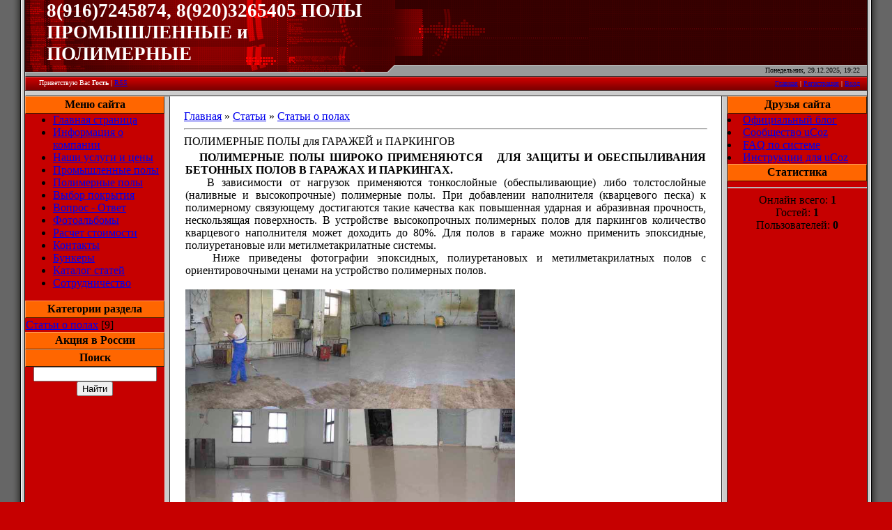

--- FILE ---
content_type: text/html; charset=UTF-8
request_url: https://poli-pol.ucoz.ru/publ/polimernye_poly_dlja_garazhej_i_parkingov/1-1-0-7
body_size: 8187
content:
<html>
<head>

	<script type="text/javascript">new Image().src = "//counter.yadro.ru/hit;ucoznet?r"+escape(document.referrer)+(screen&&";s"+screen.width+"*"+screen.height+"*"+(screen.colorDepth||screen.pixelDepth))+";u"+escape(document.URL)+";"+Date.now();</script>
	<script type="text/javascript">new Image().src = "//counter.yadro.ru/hit;ucoz_desktop_ad?r"+escape(document.referrer)+(screen&&";s"+screen.width+"*"+screen.height+"*"+(screen.colorDepth||screen.pixelDepth))+";u"+escape(document.URL)+";"+Date.now();</script>
<meta http-equiv="content-type" content="text/html; charset=UTF-8">

<title>ПОЛИМЕРНЫЕ ПОЛЫ для ГАРАЖЕЙ и ПАРКИНГОВ - Статьи о полах  - Каталог статей - Промышленные наливные полимерные полы</title>

<link type="text/css" rel="StyleSheet" href="//s107.ucoz.net/src/css/781.css" />

	<link rel="stylesheet" href="/.s/src/base.min.css" />
	<link rel="stylesheet" href="/.s/src/layer1.min.css" />

	<script src="/.s/src/jquery-1.12.4.min.js"></script>
	
	<script src="/.s/src/uwnd.min.js"></script>
	<script src="//s756.ucoz.net/cgi/uutils.fcg?a=uSD&ca=2&ug=999&isp=0&r=0.986600845966965"></script>
	<link rel="stylesheet" href="/.s/src/ulightbox/ulightbox.min.css" />
	<link rel="stylesheet" href="/.s/src/social.css" />
	<script src="/.s/src/ulightbox/ulightbox.min.js"></script>
	<script>
/* --- UCOZ-JS-DATA --- */
window.uCoz = {"sign":{"5458":"Следующий","5255":"Помощник","3125":"Закрыть","7251":"Запрошенный контент не может быть загружен. Пожалуйста, попробуйте позже.","7287":"Перейти на страницу с фотографией.","7253":"Начать слайд-шоу","7254":"Изменить размер","7252":"Предыдущий"},"language":"ru","layerType":1,"site":{"domain":null,"host":"poli-pol.ucoz.ru","id":"0poli-pol"},"module":"publ","country":"US","ssid":"224633176626164150045","uLightboxType":1};
/* --- UCOZ-JS-CODE --- */

		function eRateEntry(select, id, a = 65, mod = 'publ', mark = +select.value, path = '', ajax, soc) {
			if (mod == 'shop') { path = `/${ id }/edit`; ajax = 2; }
			( !!select ? confirm(select.selectedOptions[0].textContent.trim() + '?') : true )
			&& _uPostForm('', { type:'POST', url:'/' + mod + path, data:{ a, id, mark, mod, ajax, ...soc } });
		}
 function uSocialLogin(t) {
			var params = {"yandex":{"width":870,"height":515},"facebook":{"height":520,"width":950},"vkontakte":{"width":790,"height":400},"ok":{"width":710,"height":390},"google":{"width":700,"height":600}};
			var ref = escape(location.protocol + '//' + ('poli-pol.ucoz.ru' || location.hostname) + location.pathname + ((location.hash ? ( location.search ? location.search + '&' : '?' ) + 'rnd=' + Date.now() + location.hash : ( location.search || '' ))));
			window.open('/'+t+'?ref='+ref,'conwin','width='+params[t].width+',height='+params[t].height+',status=1,resizable=1,left='+parseInt((screen.availWidth/2)-(params[t].width/2))+',top='+parseInt((screen.availHeight/2)-(params[t].height/2)-20)+'screenX='+parseInt((screen.availWidth/2)-(params[t].width/2))+',screenY='+parseInt((screen.availHeight/2)-(params[t].height/2)-20));
			return false;
		}
		function TelegramAuth(user){
			user['a'] = 9; user['m'] = 'telegram';
			_uPostForm('', {type: 'POST', url: '/index/sub', data: user});
		}
function loginPopupForm(params = {}) { new _uWnd('LF', ' ', -250, -100, { closeonesc:1, resize:1 }, { url:'/index/40' + (params.urlParams ? '?'+params.urlParams : '') }) }
/* --- UCOZ-JS-END --- */
</script>

	<style>.UhideBlock{display:none; }</style>
</head>

<body style="background:#C60000; margin:0px; padding:0px;">
<div id="utbr8214" rel="s756"></div>
<!--U1AHEADER1Z-->
<table cellpadding="0" cellspacing="0" border="0" width="100%" height="100%">
<tr><td width="36" style="background:url('/.s/t/781/1.gif') #666666;"></td>
<td valign="top" height="100%">
<table border="0" cellpadding="0" cellspacing="0" height="104" width="100%">
<tr><td height="67" width="500" style="background:url(/.s/t/781/2.gif);padding-left:31px;"><span style="color:#FFFFFF;font:20pt bold Verdana,Tahoma;"><b><!-- <logo> -->8(916)7245874, 8(920)3265405 ПОЛЫ ПРОМЫШЛЕННЫЕ и ПОЛИМЕРНЫЕ<!-- </logo> --></b></span></td><td height="67" style="background:url(/.s/t/781/3.gif);"><img src="/.s/t/781/4.gif" border="0"></td></tr>
<tr><td width="531" height="16"><img src="/.s/t/781/5.gif" border="0"></td>
<td height="16" style="background:url(/.s/t/781/6.gif);font-size:10px;padding-right:10px;" align="right">Понедельник, 29.12.2025, 19:22</td></tr>
<tr><td height="21" style="background:url(/.s/t/781/7.gif);color:#FFFFFF;font-size:10px;"><img src="/.s/t/781/8.gif" border="0" align="absmiddle"><!--<s5212>-->Приветствую Вас<!--</s>--> <b>Гость</b> | <a href="https://poli-pol.ucoz.ru/publ/rss/">RSS</a></td><td height="21" style="background:url(/.s/t/781/7.gif);color:#FFFFFF;font-size:10px;padding-right:10px;" align="right"><a href="http://poli-pol.ucoz.ru/"><!--<s5176>-->Главная<!--</s>--></a>  | <a href="/register"><!--<s3089>-->Регистрация<!--</s>--></a>  | <a href="javascript:;" rel="nofollow" onclick="loginPopupForm(); return false;"><!--<s3087>-->Вход<!--</s>--></a></td>
</tr>
</table>
<div style="height:6px;background:#CCCCCC;border-top:1px solid #E0E0E0;border-left:1px solid #DCDCDC;border-bottom:1px solid #2F2F2F;"></div>
<!--/U1AHEADER1Z-->

<table cellpadding="0" cellspacing="0" border="0" width="100%"><tr><td width="100%" align="center" valign="top" height="100%">

<!-- <middle> -->
<table border="0" cellpadding="0" cellspacing="0" width="100%" height="100%">
<tr>
<td valign="top" width="200" style="background:#C60000;" height="100%">
<!--U1CLEFTER1Z-->
<!-- <block1> -->

<table border="0" cellpadding="0" cellspacing="0" width="200">
<tr><td height="25" align="center" style="background: #FF6600;border-top:1px solid #FFA365;border-left:1px solid #FF9751;border-bottom:1px solid #3B1800;border-right:1px solid #3B1800;color:#000000;"><b><!-- <bt> --><!--<s5184>-->Меню сайта<!--</s>--><!-- </bt> --></b></td></tr>
<tr><td><!-- <bc> --><div id="uMenuDiv1" class="uMenuV" style="position:relative;"><ul class="uMenuRoot">
<li><div class="umn-tl"><div class="umn-tr"><div class="umn-tc"></div></div></div><div class="umn-ml"><div class="umn-mr"><div class="umn-mc"><div class="uMenuItem"><a href="/"><span>Главная страница</span></a></div></div></div></div><div class="umn-bl"><div class="umn-br"><div class="umn-bc"><div class="umn-footer"></div></div></div></div></li>
<li><div class="umn-tl"><div class="umn-tr"><div class="umn-tc"></div></div></div><div class="umn-ml"><div class="umn-mr"><div class="umn-mc"><div class="uMenuItem"><a href="/index/ustroistvo_i_remont_promyshlennyh_polimernyh_nalivnyh_polov/0-2"><span>Информация о компании</span></a></div></div></div></div><div class="umn-bl"><div class="umn-br"><div class="umn-bc"><div class="umn-footer"></div></div></div></div></li>
<li><div class="umn-tl"><div class="umn-tr"><div class="umn-tc"></div></div></div><div class="umn-ml"><div class="umn-mr"><div class="umn-mc"><div class="uMenuItem"><a href="/index/nashi_uslugi_i_ceny/0-15"><span>Наши услуги и цены</span></a></div></div></div></div><div class="umn-bl"><div class="umn-br"><div class="umn-bc"><div class="umn-footer"></div></div></div></div></li>
<li><div class="umn-tl"><div class="umn-tr"><div class="umn-tc"></div></div></div><div class="umn-ml"><div class="umn-mr"><div class="umn-mc"><div class="uMenuItem"><a href="/index/promyshlennye_polimernye_pokrytija/0-4"><span>Промышленные полы</span></a></div></div></div></div><div class="umn-bl"><div class="umn-br"><div class="umn-bc"><div class="umn-footer"></div></div></div></div></li>
<li><div class="umn-tl"><div class="umn-tr"><div class="umn-tc"></div></div></div><div class="umn-ml"><div class="umn-mr"><div class="umn-mc"><div class="uMenuItem"><a href="/index/poly_dlja_raznykh_pomeshhenij/0-5"><span>Полимерные полы</span></a></div></div></div></div><div class="umn-bl"><div class="umn-br"><div class="umn-bc"><div class="umn-footer"></div></div></div></div></li>
<li><div class="umn-tl"><div class="umn-tr"><div class="umn-tc"></div></div></div><div class="umn-ml"><div class="umn-mr"><div class="umn-mc"><div class="uMenuItem"><a href="/index/vybor_pokrytija_pola/0-7"><span>Выбор покрытия</span></a></div></div></div></div><div class="umn-bl"><div class="umn-br"><div class="umn-bc"><div class="umn-footer"></div></div></div></div></li>
<li><div class="umn-tl"><div class="umn-tr"><div class="umn-tc"></div></div></div><div class="umn-ml"><div class="umn-mr"><div class="umn-mc"><div class="uMenuItem"><a href="/index/vopros_otvet/0-6"><span>Вопрос - Ответ</span></a></div></div></div></div><div class="umn-bl"><div class="umn-br"><div class="umn-bc"><div class="umn-footer"></div></div></div></div></li>
<li><div class="umn-tl"><div class="umn-tr"><div class="umn-tc"></div></div></div><div class="umn-ml"><div class="umn-mr"><div class="umn-mc"><div class="uMenuItem"><a href="/photo"><span>Фотоальбомы</span></a></div></div></div></div><div class="umn-bl"><div class="umn-br"><div class="umn-bc"><div class="umn-footer"></div></div></div></div></li>
<li><div class="umn-tl"><div class="umn-tr"><div class="umn-tc"></div></div></div><div class="umn-ml"><div class="umn-mr"><div class="umn-mc"><div class="uMenuItem"><a href="/index/raschet_stoimosti/0-9" target="_blank"><span>Расчет стоимости</span></a></div></div></div></div><div class="umn-bl"><div class="umn-br"><div class="umn-bc"><div class="umn-footer"></div></div></div></div></li>
<li><div class="umn-tl"><div class="umn-tr"><div class="umn-tc"></div></div></div><div class="umn-ml"><div class="umn-mr"><div class="umn-mc"><div class="uMenuItem"><a href="/index/kontakty_polimernye_poly/0-3"><span>Контакты</span></a></div></div></div></div><div class="umn-bl"><div class="umn-br"><div class="umn-bc"><div class="umn-footer"></div></div></div></div></li>
<li><div class="umn-tl"><div class="umn-tr"><div class="umn-tc"></div></div></div><div class="umn-ml"><div class="umn-mr"><div class="umn-mc"><div class="uMenuItem"><a href="/index/bunkery/0-10"><span>Бункеры</span></a></div></div></div></div><div class="umn-bl"><div class="umn-br"><div class="umn-bc"><div class="umn-footer"></div></div></div></div></li>
<li><div class="umn-tl"><div class="umn-tr"><div class="umn-tc"></div></div></div><div class="umn-ml"><div class="umn-mr"><div class="umn-mc"><div class="uMenuItem"><a href="/publ"><span>Каталог статей</span></a></div></div></div></div><div class="umn-bl"><div class="umn-br"><div class="umn-bc"><div class="umn-footer"></div></div></div></div></li>
<li><div class="umn-tl"><div class="umn-tr"><div class="umn-tc"></div></div></div><div class="umn-ml"><div class="umn-mr"><div class="umn-mc"><div class="uMenuItem"><a href="/index/sotrudnichestvo/0-12"><span>Сотрудничество</span></a></div></div></div></div><div class="umn-bl"><div class="umn-br"><div class="umn-bc"><div class="umn-footer"></div></div></div></div></li></ul></div><script>$(function(){_uBuildMenu('#uMenuDiv1',0,document.location.href+'/','uMenuItemA','uMenuArrow',2500);})</script><!-- </bc> --></td></tr>
</table>

<!-- </block1> -->

<!-- <block2> -->

<table border="0" cellpadding="0" cellspacing="0" width="200">
<tr><td height="25" align="center" style="background: #FF6600;border-top:1px solid #FFA365;border-left:1px solid #FF9751;border-bottom:1px solid #3B1800;border-right:1px solid #3B1800;color:#000000;"><b><!-- <bt> --><!--<s5351>-->Категории раздела<!--</s>--><!-- </bt> --></b></td></tr>
<tr><td><!-- <bc> --><table border="0" cellspacing="1" cellpadding="0" width="100%" class="catsTable"><tr>
					<td style="width:100%" class="catsTd" valign="top" id="cid1">
						<a href="/publ/1" class="catNameActive">Статьи о полах</a>  <span class="catNumData" style="unicode-bidi:embed;">[9]</span> 
					</td></tr></table><!-- </bc> --></td></tr>
</table>

<!-- </block2> -->

<!-- <block3> -->
<table border="0" cellpadding="0" cellspacing="0" width="200">
<tr><td height="25" align="center" style="background: #FF6600;border-top:1px solid #FFA365;border-left:1px solid #FF9751;border-bottom:1px solid #3B1800;border-right:1px solid #3B1800;color:#000000;"><b><!-- <bt> -->Акция в России<!-- </bt> --></b></td></tr>
<tr><td><!-- <bc> --><script type="text/javascript" src="//poli-pol.ucoz.ru/rtr/1-1"></script><!-- </bc> --></td></tr>
</table>
<!-- </block3> -->

<!-- <block4> -->

<table border="0" cellpadding="0" cellspacing="0" width="200">
<tr><td height="25" align="center" style="background: #FF6600;border-top:1px solid #FFA365;border-left:1px solid #FF9751;border-bottom:1px solid #3B1800;border-right:1px solid #3B1800;color:#000000;"><b><!-- <bt> --><!--<s3163>-->Поиск<!--</s>--><!-- </bt> --></b></td></tr>
<tr><td><div align="center"><!-- <bc> -->
		<div class="searchForm">
			<form onsubmit="this.sfSbm.disabled=true" method="get" style="margin:0" action="/search/">
				<div align="center" class="schQuery">
					<input type="text" name="q" maxlength="30" size="20" class="queryField" />
				</div>
				<div align="center" class="schBtn">
					<input type="submit" class="searchSbmFl" name="sfSbm" value="Найти" />
				</div>
				<input type="hidden" name="t" value="0">
			</form>
		</div><!-- </bc> --></div></td></tr>
</table>

<!-- </block4> -->
<!--/U1CLEFTER1Z-->
</td>
<td width="6" style="background: #CCCCCC; border-top:1px solid #BDBDBD;border-left:1px solid #DCDCDC;border-right:1px solid #2F2F2F;"><img src="/.s/t/781/9.gif" border="0" width="6"></td>

<td valign="top" style="border-right:1px solid #2F2F2F;padding:20px;background:#FFFFFF;">
<!-- <body> --><table border="0" cellpadding="0" cellspacing="0" width="100%">
<tr>
<td width="80%"><a href="http://poli-pol.ucoz.ru/"><!--<s5176>-->Главная<!--</s>--></a> &raquo; <a href="/publ/"><!--<s5208>-->Статьи<!--</s>--></a>  &raquo; <a href="/publ/1">Статьи о полах</a></td>
<td align="right" style="white-space: nowrap;"></td>
</tr>
</table>
<hr />
<div class="eTitle" style="padding-bottom:3px;">ПОЛИМЕРНЫЕ ПОЛЫ для ГАРАЖЕЙ и ПАРКИНГОВ</div>
<table border="0" width="100%" cellspacing="0" cellpadding="2" class="eBlock">
<tr><td class="eText" colspan="2"><div id="nativeroll_video_cont" style="display:none;"></div><div align="justify">&nbsp;&nbsp; <strong>ПОЛИМЕРНЫЕ ПОЛЫ ШИРОКО ПРИМЕНЯЮТСЯ&nbsp;&nbsp; ДЛЯ ЗАЩИТЫ И ОБЕСПЫЛИВАНИЯ БЕТОННЫХ ПОЛОВ В ГАРАЖАХ И ПАРКИНГАХ. </strong></div>

<div align="justify"><strong>&nbsp;&nbsp; </strong>В зависимости от нагрузок применяются тонкослойные (обеспыливающие) либо толстослойные (наливные и высокопрочные) полимерные полы. При добавлении наполнителя (кварцевого песка) к полимерному связующему достигаются такие качества как повышенная ударная и абразивная прочность, нескользящая поверхность. В устройстве высокопрочных полимерных полов для паркингов количество кварцевого наполнителя может доходить до 80%. Для полов в гараже можно применить эпоксидные, полиуретановые или метилметакрилатные системы.</div>

<div align="justify">&nbsp;&nbsp; Ниже приведены фотографии эпоксидных, полиуретановых и метилметакрилатных полов с ориентировочными ценами на устройство полимерных полов.</div>

<div>&nbsp;</div>

<div><img align="middle" alt="" height="343" src="/Proizvodstvennye_ceha.jpg" width="473" /></div>

<div>&nbsp;</div>

<div align="justify"><strong>ПОЛИУРЕТАНОВЫЕ ПОЛЫ (на фото ТОНКОСЛОЙНЫЕ и НАЛИВНЫЕ) </strong><br />
<br />
Полиуретановые полы высокоэластичные, исключительно износостойки, устойчивы к трещинам основания, вибрациям, ударам. Полиуретановые покрытия часто применяются в гаражах и паркингах в зонах проезда.&nbsp;Эти полимеры также морозостойки, поэтому рекомендованы для применения на открытых площадках&nbsp;и в неотапливаемых помещениях.&nbsp;Стоимость тонкослойных&nbsp;полиуретановых полов от 600 руб. м2. Стоимость наливных&nbsp;полиуретановых полов от 850 руб. м2&nbsp;(зависит от толщины слоя и качества основания пола).</div>

<div>&nbsp;</div>

<div><img align="middle" alt="" height="343" src="/Servis_Mazda.jpg" width="473" /></div>

<div>&nbsp;</div>

<div align="justify"><strong>ЭПОКСИДНЫЕ ПОЛЫ (на фото - ПАРОПРОНИЦАЕМОЕ ПОКРЫТИЕ) </strong><br />
<br />
Эпоксидные полы - самые распространенные полимерные напольные покрытия. Полы на основе эпоксидов высокопрочные, беспыльные. Существуют паропроницаемые эпоксиды для примененния во влажных помещениях, в том числе для нанесения на свежий бетон. Стоимость устройства&nbsp;эпоксидных полов находится в ценовой категории&nbsp;полиуретановых полов (тонкослойные - от 600 руб. м2, наливные - от 850 руб. м2.<br />
&nbsp;</div>

<div><img alt="" height="343" src="/MMA_Garadz.jpg" width="473" /></div>

<div>&nbsp;</div>

<div><strong>МЕТИЛМЕТАКРИЛАТНЫЕ ПОЛЫ</strong></div>

<div>&nbsp;</div>

<div align="justify">Метилметакрилатные (ММА)&nbsp;полы быстросохнущие (2 часа), допустимо устройство&nbsp;ММА полов при низких и отрицательных температурах. Во время работы с метилметакрилатными материалами необходимо обеспечить хорошую вытяжку в помещении и работать в соответствующих средствах защиты.&nbsp; Метилметакрилатные полы не так широко распространены, как эпоксидные и полиуретановые. ММА&nbsp;материалы очень требовательны к соблюдении технологии укладки. Метилметакрилатные полы устойчивы к воздействию ультрафиолета, к термоударам. Стоимость ММА наливных полов выше, чем&nbsp;эпоксидных и полиуретановых. Например&nbsp;при толщине 1,5 мм - от 1200 руб. м2.&nbsp;</div>

<div>&nbsp;</div>

<div><img align="middle" alt="" height="343" src="/Sklady_Klimovsk.jpg" width="473" /></div>

<div>&nbsp;</div>

<div><strong>ВЫСОКОПРОЧНЫЕ ПОЛИМЕРНЫЕ ПОЛЫ </strong></div>

<div>&nbsp;</div>

<div align="justify">&nbsp;&nbsp; Толстослойные высокопрочные полимерные полы с большим содержанием наполнителей&nbsp;рекомендуются для помещений с повышенными механическими и абразивными нагрузками - полы для паркингов, складские полы, полы на въездах в гаражи. Подбирая соотношение наполнителя к связующему достигаются такие качества как повышенная прочность, нескользящая поверхность. Стоимость высоконаполненных полимерных полов находится в прямой зависимости от толщины слоя. При толщине 5 мм стоимость будет составлять 1500 руб. м2. При больших объемах хорошие скидки.</div>

<div align="justify">&nbsp;&nbsp; Для любых полимерных полов едины следующие качества - бесшовность, износостойкость, высокая скорость нанесения,&nbsp;легкость точечного ремонта, беспыльность, широкая цветовая гамма и эстетичность.</div>

<div align="justify"><strong>&nbsp;&nbsp; Прямо сейчас Вы можете оставить запрос на предварительный расчет стоимости устройства полов&nbsp; на <a href="http://poli-pol.ucoz.ru/index/stoimost/0-9" target="_self" title="расчет стоимости">странице обратной связи</a>, по электронной почте&nbsp;<a href="mailto:info-polipol@yandex.ru">info-polipol@yandex.ru</a> &nbsp;или по контактному номеру 89265106483. Для этого укажите назначение помещения, предполагаемые нагрузки, площадь помещения, качество основания (желательна марка бетона), степень износа, и Ваши пожелания (стоимость, спецхарактеристики, сроки). </strong></div>

<div align="justify">&nbsp;</div>

<div align="justify"><br />
&nbsp;</div>
		<script>
			var container = document.getElementById('nativeroll_video_cont');

			if (container) {
				var parent = container.parentElement;

				if (parent) {
					const wrapper = document.createElement('div');
					wrapper.classList.add('js-teasers-wrapper');

					parent.insertBefore(wrapper, container.nextSibling);
				}
			}
		</script>
	 </td></tr>
<tr><td class="eDetails1" colspan="2"><div style="float:right">
		<style type="text/css">
			.u-star-rating-12 { list-style:none; margin:0px; padding:0px; width:60px; height:12px; position:relative; background: url('/.s/img/stars/3/12.png') top left repeat-x }
			.u-star-rating-12 li{ padding:0px; margin:0px; float:left }
			.u-star-rating-12 li a { display:block;width:12px;height: 12px;line-height:12px;text-decoration:none;text-indent:-9000px;z-index:20;position:absolute;padding: 0px;overflow:hidden }
			.u-star-rating-12 li a:hover { background: url('/.s/img/stars/3/12.png') left center;z-index:2;left:0px;border:none }
			.u-star-rating-12 a.u-one-star { left:0px }
			.u-star-rating-12 a.u-one-star:hover { width:12px }
			.u-star-rating-12 a.u-two-stars { left:12px }
			.u-star-rating-12 a.u-two-stars:hover { width:24px }
			.u-star-rating-12 a.u-three-stars { left:24px }
			.u-star-rating-12 a.u-three-stars:hover { width:36px }
			.u-star-rating-12 a.u-four-stars { left:36px }
			.u-star-rating-12 a.u-four-stars:hover { width:48px }
			.u-star-rating-12 a.u-five-stars { left:48px }
			.u-star-rating-12 a.u-five-stars:hover { width:60px }
			.u-star-rating-12 li.u-current-rating { top:0 !important; left:0 !important;margin:0 !important;padding:0 !important;outline:none;background: url('/.s/img/stars/3/12.png') left bottom;position: absolute;height:12px !important;line-height:12px !important;display:block;text-indent:-9000px;z-index:1 }
		</style><script>
			var usrarids = {};
			function ustarrating(id, mark) {
				if (!usrarids[id]) {
					usrarids[id] = 1;
					$(".u-star-li-"+id).hide();
					_uPostForm('', { type:'POST', url:`/publ`, data:{ a:65, id, mark, mod:'publ', ajax:'2' } })
				}
			}
		</script><ul id="uStarRating7" class="uStarRating7 u-star-rating-12" title="Рейтинг: 5.0/1">
			<li id="uCurStarRating7" class="u-current-rating uCurStarRating7" style="width:100%;"></li><li class="u-star-li-7"><a href="javascript:;" onclick="ustarrating('7', 1)" class="u-one-star">1</a></li>
				<li class="u-star-li-7"><a href="javascript:;" onclick="ustarrating('7', 2)" class="u-two-stars">2</a></li>
				<li class="u-star-li-7"><a href="javascript:;" onclick="ustarrating('7', 3)" class="u-three-stars">3</a></li>
				<li class="u-star-li-7"><a href="javascript:;" onclick="ustarrating('7', 4)" class="u-four-stars">4</a></li>
				<li class="u-star-li-7"><a href="javascript:;" onclick="ustarrating('7', 5)" class="u-five-stars">5</a></li></ul></div><!--<s3179>-->Категория<!--</s>-->: <a href="/publ/1">Статьи о полах</a> | <!--<s3178>-->Добавил<!--</s>-->: <a href="javascript:;" rel="nofollow" onclick="window.open('/index/8-1', 'up1', 'scrollbars=1,top=0,left=0,resizable=1,width=700,height=375'); return false;">Alena</a> (30.11.2011) 
 | <!--<s5173>-->Автор<!--</s>-->: <u>Алена Полевская</u> <a href="javascript:;" rel="nofollow" onclick="window.top.location.href='mai'+'lto:'+'inf'+'o-pol'+'ipol@yandex.ru';return false;" title="E-mail">E</a> <a rel="nofollow" href="javascript://" onclick="window.open('http://www.poli-pol.ucoz.ru');return false;" title="Web-site">W</a>
</td></tr>
<tr><td class="eDetails2" colspan="2"><!--<s3177>-->Просмотров<!--</s>-->: <b>3843</b> 
 | <!--<s5308>-->Теги<!--</s>-->: <noindex><a href="/search/%D1%8D%D0%BF%D0%BE%D0%BA%D1%81%D0%B8%D0%B4%D0%BD%D1%8B%D0%B5%20%D0%BF%D0%BE%D0%BB%D1%8B/" rel="nofollow" class="eTag">эпоксидные полы</a>, <a href="/search/%D0%BF%D1%80%D0%BE%D0%BC%D1%8B%D1%88%D0%BB%D0%B5%D0%BD%D0%BD%D1%8B%D0%B5%20%D0%BF%D0%BE%D0%BB%D1%8B/" rel="nofollow" class="eTag">промышленные полы</a>, <a href="/search/%D0%BF%D0%BE%D0%BB%D0%B8%D0%BC%D0%B5%D1%80%D0%BD%D1%8B%D0%B5%20%D0%BF%D0%BE%D0%BB%D1%8B/" rel="nofollow" class="eTag">полимерные полы</a>, <a href="/search/%D0%BF%D0%BE%D0%BB%D0%B8%D1%83%D1%80%D0%B5%D1%82%D0%B0%D0%BD%D0%BE%D0%B2%D1%8B%D0%B5%20%D0%BF%D0%BE%D0%BB%D1%8B/" rel="nofollow" class="eTag">полиуретановые полы</a>, <a href="/search/%D0%BD%D0%B0%D0%BB%D0%B8%D0%B2%D0%BD%D1%8B%D0%B5%20%D0%BF%D0%BE%D0%BB%D1%8B/" rel="nofollow" class="eTag">наливные полы</a>, <a href="/search/%D0%BF%D0%BE%D0%BB%20%D0%B2%20%D0%B3%D0%B0%D1%80%D0%B0%D0%B6%D0%B5/" rel="nofollow" class="eTag">пол в гараже</a>, <a href="/search/%D0%BF%D0%B0%D1%80%D0%BA%D0%B8%D0%BD%D0%B3/" rel="nofollow" class="eTag">паркинг</a></noindex>
| <!--<s3119>-->Рейтинг<!--</s>-->: <b><span id="entRating7">5.0</span></b>/<b><span id="entRated7">1</span></b></td></tr>
</table>

<!-- </body> -->
</td>
<td width="6" style="background: #CCCCCC; border-top:1px solid #BDBDBD;border-left:1px solid #DCDCDC;border-right:1px solid #2F2F2F;"><img src="/.s/t/781/9.gif" border="0" width="6"></td>

<td valign="top" width="200" style="background:#C60000;">
<!--U1DRIGHTER1Z-->
<!-- <block5> -->

<!-- </block5> -->

<!-- <block6> -->
<table border="0" cellpadding="0" cellspacing="0" width="200">
<tr><td height="25" align="center" style="background: #FF6600;border-top:1px solid #FFA365;border-left:1px solid #FF9751;border-bottom:1px solid #3B1800;border-right:1px solid #3B1800;color:#000000;"><b><!-- <bt> --><!--<s5204>-->Друзья сайта<!--</s>--><!-- </bt> --></b></td></tr>
<tr><td><!-- <bc> --><!--<s1546>-->
<li><a href="//blog.ucoz.ru/" target="_blank">Официальный блог</a></li>
<li><a href="//forum.ucoz.ru/" target="_blank">Сообщество uCoz</a></li>
<li><a href="//faq.ucoz.ru/" target="_blank">FAQ по системе</a></li>
<li><a href="//manual.ucoz.net/" target="_blank">Инструкции для uCoz</a></li>
<!--</s>--><!-- </bc> --></td></tr>
</table>
<!-- </block6> -->

<!-- <block7> -->

<table border="0" cellpadding="0" cellspacing="0" width="200">
<tr><td height="25" align="center" style="background: #FF6600;border-top:1px solid #FFA365;border-left:1px solid #FF9751;border-bottom:1px solid #3B1800;border-right:1px solid #3B1800;color:#000000;"><b><!-- <bt> --><!--<s5195>-->Статистика<!--</s>--><!-- </bt> --></b></td></tr>
<tr><td><div align="center"><!-- <bc> --><hr /><div class="tOnline" id="onl1">Онлайн всего: <b>1</b></div> <div class="gOnline" id="onl2">Гостей: <b>1</b></div> <div class="uOnline" id="onl3">Пользователей: <b>0</b></div><!-- </bc> --></div></td></tr>
</table>

<!-- </block7> -->
<!--/U1DRIGHTER1Z-->
</td>
</tr>
</table>
<!-- </middle> -->
</td></tr>
<tr><td height="33">
<div style="height:6px;background:#CCCCCC;border-bottom:1px solid #E0E0E0;border-left:1px solid #DCDCDC;border-top:1px solid #2F2F2F;"></div>

<!--U1BFOOTER1Z-->
<table border="0" cellpadding="0" cellspacing="0" height="25" width="100%" style="background:#333333;">
<tr><td width="50%" align="center" style="color:#FFFFFF;"><!-- <copy> -->Copyright MyCorp &copy; 2025<!-- </copy> --></td>
<td width="50%" align="center" style="color:#FFFFFF;"><!-- "' --><span class="pbm4Xy32">Бесплатный <a href="https://www.ucoz.ru/">конструктор сайтов</a> — <a href="https://www.ucoz.ru/">uCoz</a></span></td></tr>
</table>
<!--/U1BFOOTER1Z-->
</td></tr>
</table>

</td><td width="36" style="background:url(/.s/t/781/10.gif) #666666;">
</td>
</tr>

</table>

</body>

</html>


<!-- 0.08360 (s756) -->